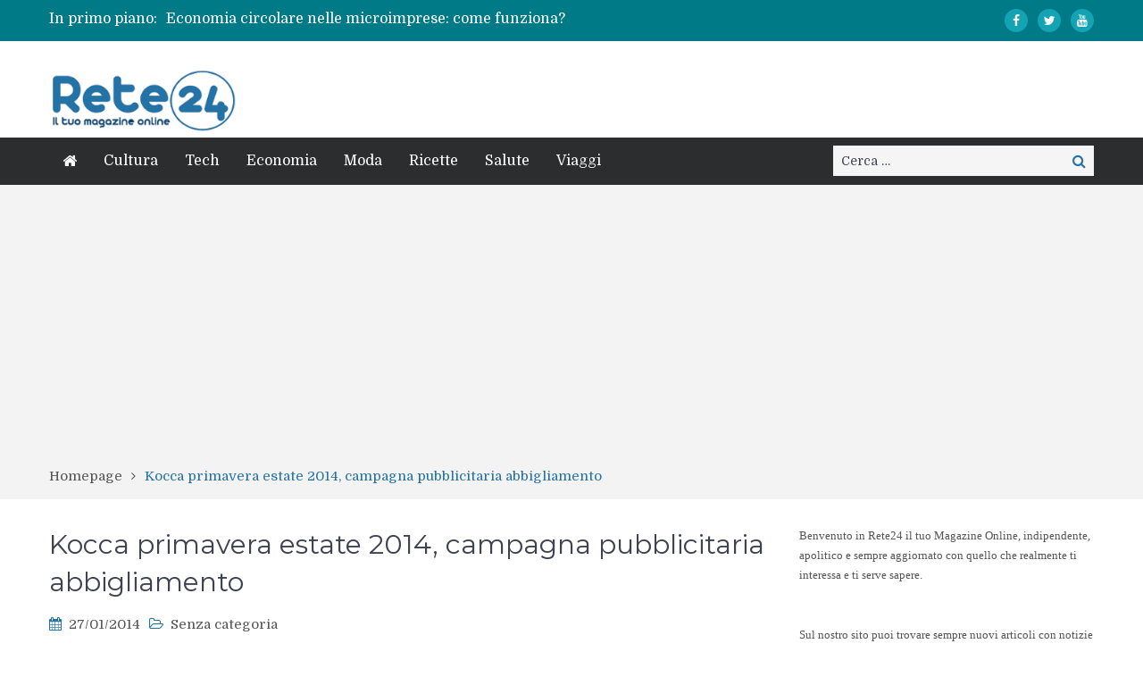

--- FILE ---
content_type: text/html; charset=UTF-8
request_url: https://www.rete24.com/6080/kocca-primavera-estate-2014-campagna-pubblicitaria-abbigliamento/
body_size: 15165
content:
<!DOCTYPE html> <html lang="it-IT"><head>
	    <meta charset="UTF-8">
    <meta name="viewport" content="width=device-width, initial-scale=1">
    <link rel="profile" href="http://gmpg.org/xfn/11">
    <link rel="pingback" href="https://www.rete24.com/xmlrpc.php">
    <meta name="format-detection" content="telephone=no">
    <meta http-equiv="X-UA-Compatible" content="IE=edge">
    <meta name='robots' content='index, follow, max-image-preview:large, max-snippet:-1, max-video-preview:-1' />

	<!-- This site is optimized with the Yoast SEO plugin v26.8 - https://yoast.com/product/yoast-seo-wordpress/ -->
	<title>Kocca primavera estate 2014, campagna pubblicitaria abbigliamento - Rete24</title>
	<link rel="canonical" href="https://www.rete24.com/6080/kocca-primavera-estate-2014-campagna-pubblicitaria-abbigliamento/" />
	<meta property="og:locale" content="it_IT" />
	<meta property="og:type" content="article" />
	<meta property="og:title" content="Kocca primavera estate 2014, campagna pubblicitaria abbigliamento - Rete24" />
	<meta property="og:description" content="Kocca ha annunciato la nuova collezione abbigliamento primavera estate 2014 con la campagna pubblicitaria che vede protagonisti Andrès Valencoso ed Eniko Mihalik come testimonial. Come hanno fatto altri brand del calibro di Patrizia Pepe, Intimissimi, Pinko etc, anche Kocca ha presentato la sua campagna che anticipa cosi tutto ciò che vedremo durante i mesi caldi [&hellip;]" />
	<meta property="og:url" content="https://www.rete24.com/6080/kocca-primavera-estate-2014-campagna-pubblicitaria-abbigliamento/" />
	<meta property="og:site_name" content="Rete24" />
	<meta property="article:publisher" content="https://www.facebook.com/Rete24/" />
	<meta property="article:author" content="https://www.facebook.com/infofiscale.it" />
	<meta property="article:published_time" content="2014-01-27T17:04:47+00:00" />
	<meta property="article:modified_time" content="2014-12-17T10:37:44+00:00" />
	<meta name="author" content="Jacqueline Facconti" />
	<meta name="twitter:card" content="summary_large_image" />
	<meta name="twitter:creator" content="@Rete24com" />
	<meta name="twitter:site" content="@Rete24com" />
	<meta name="twitter:label1" content="Scritto da" />
	<meta name="twitter:data1" content="Jacqueline Facconti" />
	<meta name="twitter:label2" content="Tempo di lettura stimato" />
	<meta name="twitter:data2" content="1 minuto" />
	<script type="application/ld+json" class="yoast-schema-graph">{"@context":"https://schema.org","@graph":[{"@type":"Article","@id":"https://www.rete24.com/6080/kocca-primavera-estate-2014-campagna-pubblicitaria-abbigliamento/#article","isPartOf":{"@id":"https://www.rete24.com/6080/kocca-primavera-estate-2014-campagna-pubblicitaria-abbigliamento/"},"author":{"name":"Jacqueline Facconti","@id":"https://www.rete24.com/#/schema/person/24e0346e36059e3ceaddcb162c2bbb84"},"headline":"Kocca primavera estate 2014, campagna pubblicitaria abbigliamento","datePublished":"2014-01-27T17:04:47+00:00","dateModified":"2014-12-17T10:37:44+00:00","mainEntityOfPage":{"@id":"https://www.rete24.com/6080/kocca-primavera-estate-2014-campagna-pubblicitaria-abbigliamento/"},"wordCount":205,"publisher":{"@id":"https://www.rete24.com/#organization"},"inLanguage":"it-IT"},{"@type":"WebPage","@id":"https://www.rete24.com/6080/kocca-primavera-estate-2014-campagna-pubblicitaria-abbigliamento/","url":"https://www.rete24.com/6080/kocca-primavera-estate-2014-campagna-pubblicitaria-abbigliamento/","name":"Kocca primavera estate 2014, campagna pubblicitaria abbigliamento - Rete24","isPartOf":{"@id":"https://www.rete24.com/#website"},"datePublished":"2014-01-27T17:04:47+00:00","dateModified":"2014-12-17T10:37:44+00:00","breadcrumb":{"@id":"https://www.rete24.com/6080/kocca-primavera-estate-2014-campagna-pubblicitaria-abbigliamento/#breadcrumb"},"inLanguage":"it-IT","potentialAction":[{"@type":"ReadAction","target":["https://www.rete24.com/6080/kocca-primavera-estate-2014-campagna-pubblicitaria-abbigliamento/"]}]},{"@type":"BreadcrumbList","@id":"https://www.rete24.com/6080/kocca-primavera-estate-2014-campagna-pubblicitaria-abbigliamento/#breadcrumb","itemListElement":[{"@type":"ListItem","position":1,"name":"Home","item":"https://www.rete24.com/"},{"@type":"ListItem","position":2,"name":"Kocca primavera estate 2014, campagna pubblicitaria abbigliamento"}]},{"@type":"WebSite","@id":"https://www.rete24.com/#website","url":"https://www.rete24.com/","name":"Rete24","description":"Il tuo Magazine Online","publisher":{"@id":"https://www.rete24.com/#organization"},"potentialAction":[{"@type":"SearchAction","target":{"@type":"EntryPoint","urlTemplate":"https://www.rete24.com/?s={search_term_string}"},"query-input":{"@type":"PropertyValueSpecification","valueRequired":true,"valueName":"search_term_string"}}],"inLanguage":"it-IT"},{"@type":"Organization","@id":"https://www.rete24.com/#organization","name":"Rete24","url":"https://www.rete24.com/","logo":{"@type":"ImageObject","inLanguage":"it-IT","@id":"https://www.rete24.com/#/schema/logo/image/","url":"https://www.rete24.com/wp-content/uploads/2019/07/logo-rete24-1.jpg","contentUrl":"https://www.rete24.com/wp-content/uploads/2019/07/logo-rete24-1.jpg","width":255,"height":85,"caption":"Rete24"},"image":{"@id":"https://www.rete24.com/#/schema/logo/image/"},"sameAs":["https://www.facebook.com/Rete24/","https://x.com/Rete24com"]},{"@type":"Person","@id":"https://www.rete24.com/#/schema/person/24e0346e36059e3ceaddcb162c2bbb84","name":"Jacqueline Facconti","image":{"@type":"ImageObject","inLanguage":"it-IT","@id":"https://www.rete24.com/#/schema/person/image/","url":"https://secure.gravatar.com/avatar/de003ea2ad5dddf7aef438b4681eee1f137f7b5471ad9e9693e1219d82e6af78?s=96&d=mm&r=g","contentUrl":"https://secure.gravatar.com/avatar/de003ea2ad5dddf7aef438b4681eee1f137f7b5471ad9e9693e1219d82e6af78?s=96&d=mm&r=g","caption":"Jacqueline Facconti"},"description":"Redattrice con pluriennale esperienza maturata con varie testate giornalistiche e portali specializzati in economia e altre tematiche.","sameAs":["https://www.facebook.com/infofiscale.it"],"url":"https://www.rete24.com/author/jacqueline-facconti/"}]}</script>
	<!-- / Yoast SEO plugin. -->


<link rel='dns-prefetch' href='//fonts.googleapis.com' />
<link rel="alternate" type="application/rss+xml" title="Rete24 &raquo; Feed" href="https://www.rete24.com/feed/" />
<link rel="alternate" type="application/rss+xml" title="Rete24 &raquo; Feed dei commenti" href="https://www.rete24.com/comments/feed/" />
<link rel="alternate" title="oEmbed (JSON)" type="application/json+oembed" href="https://www.rete24.com/wp-json/oembed/1.0/embed?url=https%3A%2F%2Fwww.rete24.com%2F6080%2Fkocca-primavera-estate-2014-campagna-pubblicitaria-abbigliamento%2F" />
<link rel="alternate" title="oEmbed (XML)" type="text/xml+oembed" href="https://www.rete24.com/wp-json/oembed/1.0/embed?url=https%3A%2F%2Fwww.rete24.com%2F6080%2Fkocca-primavera-estate-2014-campagna-pubblicitaria-abbigliamento%2F&#038;format=xml" />
<style id='wp-img-auto-sizes-contain-inline-css' type='text/css'>
img:is([sizes=auto i],[sizes^="auto," i]){contain-intrinsic-size:3000px 1500px}
/*# sourceURL=wp-img-auto-sizes-contain-inline-css */
</style>
<link rel='stylesheet' id='dashicons-css' href='https://www.rete24.com/wp-includes/css/dashicons.min.css?ver=6.9' type='text/css' media='all' />
<link rel='stylesheet' id='post-views-counter-frontend-css' href='https://www.rete24.com/wp-content/plugins/post-views-counter/css/frontend.css?ver=1.7.3' type='text/css' media='all' />
<style id='wp-emoji-styles-inline-css' type='text/css'>

	img.wp-smiley, img.emoji {
		display: inline !important;
		border: none !important;
		box-shadow: none !important;
		height: 1em !important;
		width: 1em !important;
		margin: 0 0.07em !important;
		vertical-align: -0.1em !important;
		background: none !important;
		padding: 0 !important;
	}
/*# sourceURL=wp-emoji-styles-inline-css */
</style>
<style id='wp-block-library-inline-css' type='text/css'>
:root{--wp-block-synced-color:#7a00df;--wp-block-synced-color--rgb:122,0,223;--wp-bound-block-color:var(--wp-block-synced-color);--wp-editor-canvas-background:#ddd;--wp-admin-theme-color:#007cba;--wp-admin-theme-color--rgb:0,124,186;--wp-admin-theme-color-darker-10:#006ba1;--wp-admin-theme-color-darker-10--rgb:0,107,160.5;--wp-admin-theme-color-darker-20:#005a87;--wp-admin-theme-color-darker-20--rgb:0,90,135;--wp-admin-border-width-focus:2px}@media (min-resolution:192dpi){:root{--wp-admin-border-width-focus:1.5px}}.wp-element-button{cursor:pointer}:root .has-very-light-gray-background-color{background-color:#eee}:root .has-very-dark-gray-background-color{background-color:#313131}:root .has-very-light-gray-color{color:#eee}:root .has-very-dark-gray-color{color:#313131}:root .has-vivid-green-cyan-to-vivid-cyan-blue-gradient-background{background:linear-gradient(135deg,#00d084,#0693e3)}:root .has-purple-crush-gradient-background{background:linear-gradient(135deg,#34e2e4,#4721fb 50%,#ab1dfe)}:root .has-hazy-dawn-gradient-background{background:linear-gradient(135deg,#faaca8,#dad0ec)}:root .has-subdued-olive-gradient-background{background:linear-gradient(135deg,#fafae1,#67a671)}:root .has-atomic-cream-gradient-background{background:linear-gradient(135deg,#fdd79a,#004a59)}:root .has-nightshade-gradient-background{background:linear-gradient(135deg,#330968,#31cdcf)}:root .has-midnight-gradient-background{background:linear-gradient(135deg,#020381,#2874fc)}:root{--wp--preset--font-size--normal:16px;--wp--preset--font-size--huge:42px}.has-regular-font-size{font-size:1em}.has-larger-font-size{font-size:2.625em}.has-normal-font-size{font-size:var(--wp--preset--font-size--normal)}.has-huge-font-size{font-size:var(--wp--preset--font-size--huge)}.has-text-align-center{text-align:center}.has-text-align-left{text-align:left}.has-text-align-right{text-align:right}.has-fit-text{white-space:nowrap!important}#end-resizable-editor-section{display:none}.aligncenter{clear:both}.items-justified-left{justify-content:flex-start}.items-justified-center{justify-content:center}.items-justified-right{justify-content:flex-end}.items-justified-space-between{justify-content:space-between}.screen-reader-text{border:0;clip-path:inset(50%);height:1px;margin:-1px;overflow:hidden;padding:0;position:absolute;width:1px;word-wrap:normal!important}.screen-reader-text:focus{background-color:#ddd;clip-path:none;color:#444;display:block;font-size:1em;height:auto;left:5px;line-height:normal;padding:15px 23px 14px;text-decoration:none;top:5px;width:auto;z-index:100000}html :where(.has-border-color){border-style:solid}html :where([style*=border-top-color]){border-top-style:solid}html :where([style*=border-right-color]){border-right-style:solid}html :where([style*=border-bottom-color]){border-bottom-style:solid}html :where([style*=border-left-color]){border-left-style:solid}html :where([style*=border-width]){border-style:solid}html :where([style*=border-top-width]){border-top-style:solid}html :where([style*=border-right-width]){border-right-style:solid}html :where([style*=border-bottom-width]){border-bottom-style:solid}html :where([style*=border-left-width]){border-left-style:solid}html :where(img[class*=wp-image-]){height:auto;max-width:100%}:where(figure){margin:0 0 1em}html :where(.is-position-sticky){--wp-admin--admin-bar--position-offset:var(--wp-admin--admin-bar--height,0px)}@media screen and (max-width:600px){html :where(.is-position-sticky){--wp-admin--admin-bar--position-offset:0px}}

/*# sourceURL=wp-block-library-inline-css */
</style><style id='wp-block-latest-comments-inline-css' type='text/css'>
ol.wp-block-latest-comments{box-sizing:border-box;margin-left:0}:where(.wp-block-latest-comments:not([style*=line-height] .wp-block-latest-comments__comment)){line-height:1.1}:where(.wp-block-latest-comments:not([style*=line-height] .wp-block-latest-comments__comment-excerpt p)){line-height:1.8}.has-dates :where(.wp-block-latest-comments:not([style*=line-height])),.has-excerpts :where(.wp-block-latest-comments:not([style*=line-height])){line-height:1.5}.wp-block-latest-comments .wp-block-latest-comments{padding-left:0}.wp-block-latest-comments__comment{list-style:none;margin-bottom:1em}.has-avatars .wp-block-latest-comments__comment{list-style:none;min-height:2.25em}.has-avatars .wp-block-latest-comments__comment .wp-block-latest-comments__comment-excerpt,.has-avatars .wp-block-latest-comments__comment .wp-block-latest-comments__comment-meta{margin-left:3.25em}.wp-block-latest-comments__comment-excerpt p{font-size:.875em;margin:.36em 0 1.4em}.wp-block-latest-comments__comment-date{display:block;font-size:.75em}.wp-block-latest-comments .avatar,.wp-block-latest-comments__comment-avatar{border-radius:1.5em;display:block;float:left;height:2.5em;margin-right:.75em;width:2.5em}.wp-block-latest-comments[class*=-font-size] a,.wp-block-latest-comments[style*=font-size] a{font-size:inherit}
/*# sourceURL=https://www.rete24.com/wp-includes/blocks/latest-comments/style.min.css */
</style>
<style id='wp-block-latest-posts-inline-css' type='text/css'>
.wp-block-latest-posts{box-sizing:border-box}.wp-block-latest-posts.alignleft{margin-right:2em}.wp-block-latest-posts.alignright{margin-left:2em}.wp-block-latest-posts.wp-block-latest-posts__list{list-style:none}.wp-block-latest-posts.wp-block-latest-posts__list li{clear:both;overflow-wrap:break-word}.wp-block-latest-posts.is-grid{display:flex;flex-wrap:wrap}.wp-block-latest-posts.is-grid li{margin:0 1.25em 1.25em 0;width:100%}@media (min-width:600px){.wp-block-latest-posts.columns-2 li{width:calc(50% - .625em)}.wp-block-latest-posts.columns-2 li:nth-child(2n){margin-right:0}.wp-block-latest-posts.columns-3 li{width:calc(33.33333% - .83333em)}.wp-block-latest-posts.columns-3 li:nth-child(3n){margin-right:0}.wp-block-latest-posts.columns-4 li{width:calc(25% - .9375em)}.wp-block-latest-posts.columns-4 li:nth-child(4n){margin-right:0}.wp-block-latest-posts.columns-5 li{width:calc(20% - 1em)}.wp-block-latest-posts.columns-5 li:nth-child(5n){margin-right:0}.wp-block-latest-posts.columns-6 li{width:calc(16.66667% - 1.04167em)}.wp-block-latest-posts.columns-6 li:nth-child(6n){margin-right:0}}:root :where(.wp-block-latest-posts.is-grid){padding:0}:root :where(.wp-block-latest-posts.wp-block-latest-posts__list){padding-left:0}.wp-block-latest-posts__post-author,.wp-block-latest-posts__post-date{display:block;font-size:.8125em}.wp-block-latest-posts__post-excerpt,.wp-block-latest-posts__post-full-content{margin-bottom:1em;margin-top:.5em}.wp-block-latest-posts__featured-image a{display:inline-block}.wp-block-latest-posts__featured-image img{height:auto;max-width:100%;width:auto}.wp-block-latest-posts__featured-image.alignleft{float:left;margin-right:1em}.wp-block-latest-posts__featured-image.alignright{float:right;margin-left:1em}.wp-block-latest-posts__featured-image.aligncenter{margin-bottom:1em;text-align:center}
/*# sourceURL=https://www.rete24.com/wp-includes/blocks/latest-posts/style.min.css */
</style>
<style id='wp-block-paragraph-inline-css' type='text/css'>
.is-small-text{font-size:.875em}.is-regular-text{font-size:1em}.is-large-text{font-size:2.25em}.is-larger-text{font-size:3em}.has-drop-cap:not(:focus):first-letter{float:left;font-size:8.4em;font-style:normal;font-weight:100;line-height:.68;margin:.05em .1em 0 0;text-transform:uppercase}body.rtl .has-drop-cap:not(:focus):first-letter{float:none;margin-left:.1em}p.has-drop-cap.has-background{overflow:hidden}:root :where(p.has-background){padding:1.25em 2.375em}:where(p.has-text-color:not(.has-link-color)) a{color:inherit}p.has-text-align-left[style*="writing-mode:vertical-lr"],p.has-text-align-right[style*="writing-mode:vertical-rl"]{rotate:180deg}
/*# sourceURL=https://www.rete24.com/wp-includes/blocks/paragraph/style.min.css */
</style>
<style id='global-styles-inline-css' type='text/css'>
:root{--wp--preset--aspect-ratio--square: 1;--wp--preset--aspect-ratio--4-3: 4/3;--wp--preset--aspect-ratio--3-4: 3/4;--wp--preset--aspect-ratio--3-2: 3/2;--wp--preset--aspect-ratio--2-3: 2/3;--wp--preset--aspect-ratio--16-9: 16/9;--wp--preset--aspect-ratio--9-16: 9/16;--wp--preset--color--black: #000000;--wp--preset--color--cyan-bluish-gray: #abb8c3;--wp--preset--color--white: #ffffff;--wp--preset--color--pale-pink: #f78da7;--wp--preset--color--vivid-red: #cf2e2e;--wp--preset--color--luminous-vivid-orange: #ff6900;--wp--preset--color--luminous-vivid-amber: #fcb900;--wp--preset--color--light-green-cyan: #7bdcb5;--wp--preset--color--vivid-green-cyan: #00d084;--wp--preset--color--pale-cyan-blue: #8ed1fc;--wp--preset--color--vivid-cyan-blue: #0693e3;--wp--preset--color--vivid-purple: #9b51e0;--wp--preset--gradient--vivid-cyan-blue-to-vivid-purple: linear-gradient(135deg,rgb(6,147,227) 0%,rgb(155,81,224) 100%);--wp--preset--gradient--light-green-cyan-to-vivid-green-cyan: linear-gradient(135deg,rgb(122,220,180) 0%,rgb(0,208,130) 100%);--wp--preset--gradient--luminous-vivid-amber-to-luminous-vivid-orange: linear-gradient(135deg,rgb(252,185,0) 0%,rgb(255,105,0) 100%);--wp--preset--gradient--luminous-vivid-orange-to-vivid-red: linear-gradient(135deg,rgb(255,105,0) 0%,rgb(207,46,46) 100%);--wp--preset--gradient--very-light-gray-to-cyan-bluish-gray: linear-gradient(135deg,rgb(238,238,238) 0%,rgb(169,184,195) 100%);--wp--preset--gradient--cool-to-warm-spectrum: linear-gradient(135deg,rgb(74,234,220) 0%,rgb(151,120,209) 20%,rgb(207,42,186) 40%,rgb(238,44,130) 60%,rgb(251,105,98) 80%,rgb(254,248,76) 100%);--wp--preset--gradient--blush-light-purple: linear-gradient(135deg,rgb(255,206,236) 0%,rgb(152,150,240) 100%);--wp--preset--gradient--blush-bordeaux: linear-gradient(135deg,rgb(254,205,165) 0%,rgb(254,45,45) 50%,rgb(107,0,62) 100%);--wp--preset--gradient--luminous-dusk: linear-gradient(135deg,rgb(255,203,112) 0%,rgb(199,81,192) 50%,rgb(65,88,208) 100%);--wp--preset--gradient--pale-ocean: linear-gradient(135deg,rgb(255,245,203) 0%,rgb(182,227,212) 50%,rgb(51,167,181) 100%);--wp--preset--gradient--electric-grass: linear-gradient(135deg,rgb(202,248,128) 0%,rgb(113,206,126) 100%);--wp--preset--gradient--midnight: linear-gradient(135deg,rgb(2,3,129) 0%,rgb(40,116,252) 100%);--wp--preset--font-size--small: 13px;--wp--preset--font-size--medium: 20px;--wp--preset--font-size--large: 36px;--wp--preset--font-size--x-large: 42px;--wp--preset--spacing--20: 0.44rem;--wp--preset--spacing--30: 0.67rem;--wp--preset--spacing--40: 1rem;--wp--preset--spacing--50: 1.5rem;--wp--preset--spacing--60: 2.25rem;--wp--preset--spacing--70: 3.38rem;--wp--preset--spacing--80: 5.06rem;--wp--preset--shadow--natural: 6px 6px 9px rgba(0, 0, 0, 0.2);--wp--preset--shadow--deep: 12px 12px 50px rgba(0, 0, 0, 0.4);--wp--preset--shadow--sharp: 6px 6px 0px rgba(0, 0, 0, 0.2);--wp--preset--shadow--outlined: 6px 6px 0px -3px rgb(255, 255, 255), 6px 6px rgb(0, 0, 0);--wp--preset--shadow--crisp: 6px 6px 0px rgb(0, 0, 0);}:where(.is-layout-flex){gap: 0.5em;}:where(.is-layout-grid){gap: 0.5em;}body .is-layout-flex{display: flex;}.is-layout-flex{flex-wrap: wrap;align-items: center;}.is-layout-flex > :is(*, div){margin: 0;}body .is-layout-grid{display: grid;}.is-layout-grid > :is(*, div){margin: 0;}:where(.wp-block-columns.is-layout-flex){gap: 2em;}:where(.wp-block-columns.is-layout-grid){gap: 2em;}:where(.wp-block-post-template.is-layout-flex){gap: 1.25em;}:where(.wp-block-post-template.is-layout-grid){gap: 1.25em;}.has-black-color{color: var(--wp--preset--color--black) !important;}.has-cyan-bluish-gray-color{color: var(--wp--preset--color--cyan-bluish-gray) !important;}.has-white-color{color: var(--wp--preset--color--white) !important;}.has-pale-pink-color{color: var(--wp--preset--color--pale-pink) !important;}.has-vivid-red-color{color: var(--wp--preset--color--vivid-red) !important;}.has-luminous-vivid-orange-color{color: var(--wp--preset--color--luminous-vivid-orange) !important;}.has-luminous-vivid-amber-color{color: var(--wp--preset--color--luminous-vivid-amber) !important;}.has-light-green-cyan-color{color: var(--wp--preset--color--light-green-cyan) !important;}.has-vivid-green-cyan-color{color: var(--wp--preset--color--vivid-green-cyan) !important;}.has-pale-cyan-blue-color{color: var(--wp--preset--color--pale-cyan-blue) !important;}.has-vivid-cyan-blue-color{color: var(--wp--preset--color--vivid-cyan-blue) !important;}.has-vivid-purple-color{color: var(--wp--preset--color--vivid-purple) !important;}.has-black-background-color{background-color: var(--wp--preset--color--black) !important;}.has-cyan-bluish-gray-background-color{background-color: var(--wp--preset--color--cyan-bluish-gray) !important;}.has-white-background-color{background-color: var(--wp--preset--color--white) !important;}.has-pale-pink-background-color{background-color: var(--wp--preset--color--pale-pink) !important;}.has-vivid-red-background-color{background-color: var(--wp--preset--color--vivid-red) !important;}.has-luminous-vivid-orange-background-color{background-color: var(--wp--preset--color--luminous-vivid-orange) !important;}.has-luminous-vivid-amber-background-color{background-color: var(--wp--preset--color--luminous-vivid-amber) !important;}.has-light-green-cyan-background-color{background-color: var(--wp--preset--color--light-green-cyan) !important;}.has-vivid-green-cyan-background-color{background-color: var(--wp--preset--color--vivid-green-cyan) !important;}.has-pale-cyan-blue-background-color{background-color: var(--wp--preset--color--pale-cyan-blue) !important;}.has-vivid-cyan-blue-background-color{background-color: var(--wp--preset--color--vivid-cyan-blue) !important;}.has-vivid-purple-background-color{background-color: var(--wp--preset--color--vivid-purple) !important;}.has-black-border-color{border-color: var(--wp--preset--color--black) !important;}.has-cyan-bluish-gray-border-color{border-color: var(--wp--preset--color--cyan-bluish-gray) !important;}.has-white-border-color{border-color: var(--wp--preset--color--white) !important;}.has-pale-pink-border-color{border-color: var(--wp--preset--color--pale-pink) !important;}.has-vivid-red-border-color{border-color: var(--wp--preset--color--vivid-red) !important;}.has-luminous-vivid-orange-border-color{border-color: var(--wp--preset--color--luminous-vivid-orange) !important;}.has-luminous-vivid-amber-border-color{border-color: var(--wp--preset--color--luminous-vivid-amber) !important;}.has-light-green-cyan-border-color{border-color: var(--wp--preset--color--light-green-cyan) !important;}.has-vivid-green-cyan-border-color{border-color: var(--wp--preset--color--vivid-green-cyan) !important;}.has-pale-cyan-blue-border-color{border-color: var(--wp--preset--color--pale-cyan-blue) !important;}.has-vivid-cyan-blue-border-color{border-color: var(--wp--preset--color--vivid-cyan-blue) !important;}.has-vivid-purple-border-color{border-color: var(--wp--preset--color--vivid-purple) !important;}.has-vivid-cyan-blue-to-vivid-purple-gradient-background{background: var(--wp--preset--gradient--vivid-cyan-blue-to-vivid-purple) !important;}.has-light-green-cyan-to-vivid-green-cyan-gradient-background{background: var(--wp--preset--gradient--light-green-cyan-to-vivid-green-cyan) !important;}.has-luminous-vivid-amber-to-luminous-vivid-orange-gradient-background{background: var(--wp--preset--gradient--luminous-vivid-amber-to-luminous-vivid-orange) !important;}.has-luminous-vivid-orange-to-vivid-red-gradient-background{background: var(--wp--preset--gradient--luminous-vivid-orange-to-vivid-red) !important;}.has-very-light-gray-to-cyan-bluish-gray-gradient-background{background: var(--wp--preset--gradient--very-light-gray-to-cyan-bluish-gray) !important;}.has-cool-to-warm-spectrum-gradient-background{background: var(--wp--preset--gradient--cool-to-warm-spectrum) !important;}.has-blush-light-purple-gradient-background{background: var(--wp--preset--gradient--blush-light-purple) !important;}.has-blush-bordeaux-gradient-background{background: var(--wp--preset--gradient--blush-bordeaux) !important;}.has-luminous-dusk-gradient-background{background: var(--wp--preset--gradient--luminous-dusk) !important;}.has-pale-ocean-gradient-background{background: var(--wp--preset--gradient--pale-ocean) !important;}.has-electric-grass-gradient-background{background: var(--wp--preset--gradient--electric-grass) !important;}.has-midnight-gradient-background{background: var(--wp--preset--gradient--midnight) !important;}.has-small-font-size{font-size: var(--wp--preset--font-size--small) !important;}.has-medium-font-size{font-size: var(--wp--preset--font-size--medium) !important;}.has-large-font-size{font-size: var(--wp--preset--font-size--large) !important;}.has-x-large-font-size{font-size: var(--wp--preset--font-size--x-large) !important;}
/*# sourceURL=global-styles-inline-css */
</style>

<style id='classic-theme-styles-inline-css' type='text/css'>
/*! This file is auto-generated */
.wp-block-button__link{color:#fff;background-color:#32373c;border-radius:9999px;box-shadow:none;text-decoration:none;padding:calc(.667em + 2px) calc(1.333em + 2px);font-size:1.125em}.wp-block-file__button{background:#32373c;color:#fff;text-decoration:none}
/*# sourceURL=/wp-includes/css/classic-themes.min.css */
</style>
<link rel='stylesheet' id='pt-magazine-fonts-css' href='//fonts.googleapis.com/css?family=Domine%3A400%2C700%7CMontserrat%3A300%2C400%2C500%2C600%2C700&#038;subset=latin%2Clatin-ext' type='text/css' media='all' />
<link rel='stylesheet' id='jquery-meanmenu-css' href='https://www.rete24.com/wp-content/themes/pt-magazine/assets/third-party/meanmenu/meanmenu.css?ver=6.9' type='text/css' media='all' />
<link rel='stylesheet' id='font-awesome-css' href='https://www.rete24.com/wp-content/themes/pt-magazine/assets/third-party/font-awesome/css/font-awesome.min.css?ver=4.7.0' type='text/css' media='all' />
<link rel='stylesheet' id='jquery-slick-css' href='https://www.rete24.com/wp-content/themes/pt-magazine/assets/third-party/slick/slick.css?ver=1.6.0' type='text/css' media='all' />
<link rel='stylesheet' id='pt-magazine-style-css' href='https://www.rete24.com/wp-content/themes/pt-magazine/style.css?ver=6.9' type='text/css' media='all' />
<script type="text/javascript" src="https://www.rete24.com/wp-includes/js/jquery/jquery.min.js?ver=3.7.1" id="jquery-core-js"></script>
<script type="text/javascript" src="https://www.rete24.com/wp-includes/js/jquery/jquery-migrate.min.js?ver=3.4.1" id="jquery-migrate-js"></script>
<link rel="https://api.w.org/" href="https://www.rete24.com/wp-json/" /><link rel="alternate" title="JSON" type="application/json" href="https://www.rete24.com/wp-json/wp/v2/posts/6080" /><link rel="EditURI" type="application/rsd+xml" title="RSD" href="https://www.rete24.com/xmlrpc.php?rsd" />
<meta name="generator" content="WordPress 6.9" />
<link rel='shortlink' href='https://www.rete24.com/?p=6080' />
               
            
        <style type="text/css">

            .comment-navigation .nav-previous,
            .posts-navigation .nav-previous,
            .comment-navigation .nav-next,
            .posts-navigation .nav-next,
            #infinite-handle span,
            .comment-navigation .nav-previous:hover,
            .posts-navigation .nav-previous:hover,
            .comment-navigation .nav-next:hover,
             #infinite-handle span:hover,
             #home-page-widget-area .widget-title span::before,
             #home-page-widget-area .widget-title span::after,
             .home-icon.active-true a,
             .home-icon a:hover,
             .slick-prev,
             .slick-next,
             .slick-prev:hover,
             .slick-next:hover,
             .section-title-center h2:before,
             .sidebar .widget_search button,
             .search-no-results .no-results.not-found form.search-form input[type="submit"],
             .search-no-results .no-results.not-found form.search-form button[type="submit"],
             .search-no-results .no-results.not-found  form.search-form input[type="submit"]:hover,
             .search-no-results .no-results.not-found form.search-form button[type="submit"]:hover,
             .error-404.not-found  form.search-form input[type="submit"],
             .error-404.not-found  form.search-form button[type="submit"],
             .error-404.not-found  form.search-form input[type="submit"]:hover,
             .error-404.not-found  form.search-form button[type="submit"]:hover,
             #footer-widgets .widget_search button,
             .scrollup,
             .mean-container .mean-nav ul li a,
             .mean-container .mean-nav ul li a:hover{
                background: #2572a6;
            }

            a,
            a:visited,
            a.button:visited:hover,
            a:hover,
            a:focus,
            a:active,
            .home.page .header-collapse ul li a:hover,
            .post-navigation .nav-links .nav-previous:hover a,
            .post-navigation .nav-links .nav-next:hover a,
            .post-navigation .nav-links .nav-previous:hover:before,
            .post-navigation .nav-links .nav-next:hover:after,
            .entry-meta > span::before,
            .entry-footer > span::before,
            .entry-content > span::before,
            .single-post-meta > span::before,
            .main-navigation li.current-menu-item a,
            .main-navigation ul li a:hover,
            .search-box form button[type="submit"] i,
            .main-news-section article .post-content h2:hover,
            .main-news-section article .post-content h2 a:hover,
            .main-news-section article .post-content h3:hover,
            .main-news-section article .post-content h3 a:hover,
            .news-text-wrap h2:hover,
            .news-text-wrap h2 a:hover,
            .news-text-wrap h3:hover,
            .news-text-wrap h3 a:hover,
            .video-item .video-content h2,
            .breadcrumbs ul li:last-child span,
            .news-item .news-text-wrap .byline:before,
            #primary .page .entry-title a:hover,
            #primary .post .entry-title a:hover,
            .author-info-wrap .author-content-wrap a.authors-more-posts,
            .tab-news-holder .tabbed-news-side li.active a,
            .sidebar ul li:before,
            .sidebar .widget_categories ul li a:hover, 
            .sidebar .widget_meta ul li a:hover, 
            .sidebar ul li a:hover,
            .sidebar a:hover,
            .sidebar .widget_archive li:hover,
            .sidebar .widget_categories li:hover,
            .sidebar .widget_archive li a:hover,
            .sidebar .widget_categories li a:hover,
            .sidebar .widget_archive li:hover a,
            .sidebar .widget_categories li:hover a,
            #footer-widgets .widget_popular_posts .news-item .news-text-wrap h2:hover,
            #footer-widgets .widget_popular_posts .news-item .news-text-wrap h2 a:hover,
            #footer-widgets .widget_extended_recent_posts .news-item .news-text-wrap h2 a:hover,
            #footer-widgets .widget_popular_posts .news-item .news-text-wrap h3:hover,
            #footer-widgets .widget_popular_posts .news-item .news-text-wrap h3 a:hover,
            #footer-widgets .widget_extended_recent_posts .news-item .news-text-wrap h3 a:hover,
            #footer-widgets a:hover,
            #footer-widgets ul li a:hover,
            #footer-widgets ul li:hover a,
            #footer-widgets .widget_categories li:hover,
            #footer-widgets .widget_archive li:hover,
            #footer-widgets .widget_archive li a:hover,
            #footer-widgets .widget_categories li a:hover,
            #footer-widgets .widget_archive li:hover a,
            #footer-widgets .widget_categories li:hover a,
            #footer-widgets ul li:hover:before,
            .tagcloud a:hover,
            #sidebar-primary .tagcloud a:hover {
                color: #2572a6;
            }

            button:hover,
            a.button:hover,
            input[type="button"]:hover,
            input[type="reset"]:hover,
            input[type="submit"]:hover,
            a.comment-reply-link:hover,
            .pagination .nav-links .page-numbers.current,
            .pagination .nav-links .page-numbers:hover {
                border-color: #2572a6;
                color: #2572a6;
            }

            .nav-links .page-numbers.current,
            .nav-links a.page-numbers:hover{
                background: #2572a6;
                border-color: #2572a6;
            }

            button,
            .comment-reply-link,
             a.button, input[type="button"],
             input[type="reset"],
             input[type="submit"],
             .comment-reply-link,
             .pagination .nav-links .page-numbers {
                background: #2572a6;
                border: 1px solid #2572a6;
            }

            .section-title,
            .tab-news-holder{
                border-left:3px solid #2572a6;
            }

        </style>

        <style type="text/css">.saboxplugin-wrap{-webkit-box-sizing:border-box;-moz-box-sizing:border-box;-ms-box-sizing:border-box;box-sizing:border-box;border:1px solid #eee;width:100%;clear:both;display:block;overflow:hidden;word-wrap:break-word;position:relative}.saboxplugin-wrap .saboxplugin-gravatar{float:left;padding:0 20px 20px 20px}.saboxplugin-wrap .saboxplugin-gravatar img{max-width:100px;height:auto;border-radius:0;}.saboxplugin-wrap .saboxplugin-authorname{font-size:18px;line-height:1;margin:20px 0 0 20px;display:block}.saboxplugin-wrap .saboxplugin-authorname a{text-decoration:none}.saboxplugin-wrap .saboxplugin-authorname a:focus{outline:0}.saboxplugin-wrap .saboxplugin-desc{display:block;margin:5px 20px}.saboxplugin-wrap .saboxplugin-desc a{text-decoration:underline}.saboxplugin-wrap .saboxplugin-desc p{margin:5px 0 12px}.saboxplugin-wrap .saboxplugin-web{margin:0 20px 15px;text-align:left}.saboxplugin-wrap .sab-web-position{text-align:right}.saboxplugin-wrap .saboxplugin-web a{color:#ccc;text-decoration:none}.saboxplugin-wrap .saboxplugin-socials{position:relative;display:block;background:#fcfcfc;padding:5px;border-top:1px solid #eee}.saboxplugin-wrap .saboxplugin-socials a svg{width:20px;height:20px}.saboxplugin-wrap .saboxplugin-socials a svg .st2{fill:#fff; transform-origin:center center;}.saboxplugin-wrap .saboxplugin-socials a svg .st1{fill:rgba(0,0,0,.3)}.saboxplugin-wrap .saboxplugin-socials a:hover{opacity:.8;-webkit-transition:opacity .4s;-moz-transition:opacity .4s;-o-transition:opacity .4s;transition:opacity .4s;box-shadow:none!important;-webkit-box-shadow:none!important}.saboxplugin-wrap .saboxplugin-socials .saboxplugin-icon-color{box-shadow:none;padding:0;border:0;-webkit-transition:opacity .4s;-moz-transition:opacity .4s;-o-transition:opacity .4s;transition:opacity .4s;display:inline-block;color:#fff;font-size:0;text-decoration:inherit;margin:5px;-webkit-border-radius:0;-moz-border-radius:0;-ms-border-radius:0;-o-border-radius:0;border-radius:0;overflow:hidden}.saboxplugin-wrap .saboxplugin-socials .saboxplugin-icon-grey{text-decoration:inherit;box-shadow:none;position:relative;display:-moz-inline-stack;display:inline-block;vertical-align:middle;zoom:1;margin:10px 5px;color:#444;fill:#444}.clearfix:after,.clearfix:before{content:' ';display:table;line-height:0;clear:both}.ie7 .clearfix{zoom:1}.saboxplugin-socials.sabox-colored .saboxplugin-icon-color .sab-twitch{border-color:#38245c}.saboxplugin-socials.sabox-colored .saboxplugin-icon-color .sab-behance{border-color:#003eb0}.saboxplugin-socials.sabox-colored .saboxplugin-icon-color .sab-deviantart{border-color:#036824}.saboxplugin-socials.sabox-colored .saboxplugin-icon-color .sab-digg{border-color:#00327c}.saboxplugin-socials.sabox-colored .saboxplugin-icon-color .sab-dribbble{border-color:#ba1655}.saboxplugin-socials.sabox-colored .saboxplugin-icon-color .sab-facebook{border-color:#1e2e4f}.saboxplugin-socials.sabox-colored .saboxplugin-icon-color .sab-flickr{border-color:#003576}.saboxplugin-socials.sabox-colored .saboxplugin-icon-color .sab-github{border-color:#264874}.saboxplugin-socials.sabox-colored .saboxplugin-icon-color .sab-google{border-color:#0b51c5}.saboxplugin-socials.sabox-colored .saboxplugin-icon-color .sab-html5{border-color:#902e13}.saboxplugin-socials.sabox-colored .saboxplugin-icon-color .sab-instagram{border-color:#1630aa}.saboxplugin-socials.sabox-colored .saboxplugin-icon-color .sab-linkedin{border-color:#00344f}.saboxplugin-socials.sabox-colored .saboxplugin-icon-color .sab-pinterest{border-color:#5b040e}.saboxplugin-socials.sabox-colored .saboxplugin-icon-color .sab-reddit{border-color:#992900}.saboxplugin-socials.sabox-colored .saboxplugin-icon-color .sab-rss{border-color:#a43b0a}.saboxplugin-socials.sabox-colored .saboxplugin-icon-color .sab-sharethis{border-color:#5d8420}.saboxplugin-socials.sabox-colored .saboxplugin-icon-color .sab-soundcloud{border-color:#995200}.saboxplugin-socials.sabox-colored .saboxplugin-icon-color .sab-spotify{border-color:#0f612c}.saboxplugin-socials.sabox-colored .saboxplugin-icon-color .sab-stackoverflow{border-color:#a95009}.saboxplugin-socials.sabox-colored .saboxplugin-icon-color .sab-steam{border-color:#006388}.saboxplugin-socials.sabox-colored .saboxplugin-icon-color .sab-user_email{border-color:#b84e05}.saboxplugin-socials.sabox-colored .saboxplugin-icon-color .sab-tumblr{border-color:#10151b}.saboxplugin-socials.sabox-colored .saboxplugin-icon-color .sab-twitter{border-color:#0967a0}.saboxplugin-socials.sabox-colored .saboxplugin-icon-color .sab-vimeo{border-color:#0d7091}.saboxplugin-socials.sabox-colored .saboxplugin-icon-color .sab-windows{border-color:#003f71}.saboxplugin-socials.sabox-colored .saboxplugin-icon-color .sab-whatsapp{border-color:#003f71}.saboxplugin-socials.sabox-colored .saboxplugin-icon-color .sab-wordpress{border-color:#0f3647}.saboxplugin-socials.sabox-colored .saboxplugin-icon-color .sab-yahoo{border-color:#14002d}.saboxplugin-socials.sabox-colored .saboxplugin-icon-color .sab-youtube{border-color:#900}.saboxplugin-socials.sabox-colored .saboxplugin-icon-color .sab-xing{border-color:#000202}.saboxplugin-socials.sabox-colored .saboxplugin-icon-color .sab-mixcloud{border-color:#2475a0}.saboxplugin-socials.sabox-colored .saboxplugin-icon-color .sab-vk{border-color:#243549}.saboxplugin-socials.sabox-colored .saboxplugin-icon-color .sab-medium{border-color:#00452c}.saboxplugin-socials.sabox-colored .saboxplugin-icon-color .sab-quora{border-color:#420e00}.saboxplugin-socials.sabox-colored .saboxplugin-icon-color .sab-meetup{border-color:#9b181c}.saboxplugin-socials.sabox-colored .saboxplugin-icon-color .sab-goodreads{border-color:#000}.saboxplugin-socials.sabox-colored .saboxplugin-icon-color .sab-snapchat{border-color:#999700}.saboxplugin-socials.sabox-colored .saboxplugin-icon-color .sab-500px{border-color:#00557f}.saboxplugin-socials.sabox-colored .saboxplugin-icon-color .sab-mastodont{border-color:#185886}.sabox-plus-item{margin-bottom:20px}@media screen and (max-width:480px){.saboxplugin-wrap{text-align:center}.saboxplugin-wrap .saboxplugin-gravatar{float:none;padding:20px 0;text-align:center;margin:0 auto;display:block}.saboxplugin-wrap .saboxplugin-gravatar img{float:none;display:inline-block;display:-moz-inline-stack;vertical-align:middle;zoom:1}.saboxplugin-wrap .saboxplugin-desc{margin:0 10px 20px;text-align:center}.saboxplugin-wrap .saboxplugin-authorname{text-align:center;margin:10px 0 20px}}body .saboxplugin-authorname a,body .saboxplugin-authorname a:hover{box-shadow:none;-webkit-box-shadow:none}a.sab-profile-edit{font-size:16px!important;line-height:1!important}.sab-edit-settings a,a.sab-profile-edit{color:#0073aa!important;box-shadow:none!important;-webkit-box-shadow:none!important}.sab-edit-settings{margin-right:15px;position:absolute;right:0;z-index:2;bottom:10px;line-height:20px}.sab-edit-settings i{margin-left:5px}.saboxplugin-socials{line-height:1!important}.rtl .saboxplugin-wrap .saboxplugin-gravatar{float:right}.rtl .saboxplugin-wrap .saboxplugin-authorname{display:flex;align-items:center}.rtl .saboxplugin-wrap .saboxplugin-authorname .sab-profile-edit{margin-right:10px}.rtl .sab-edit-settings{right:auto;left:0}img.sab-custom-avatar{max-width:75px;}.saboxplugin-wrap {margin-top:0px; margin-bottom:0px; padding: 0px 0px }.saboxplugin-wrap .saboxplugin-authorname {font-size:18px; line-height:25px;}.saboxplugin-wrap .saboxplugin-desc p, .saboxplugin-wrap .saboxplugin-desc {font-size:14px !important; line-height:21px !important;}.saboxplugin-wrap .saboxplugin-web {font-size:14px;}.saboxplugin-wrap .saboxplugin-socials a svg {width:18px;height:18px;}</style><script async src="https://pagead2.googlesyndication.com/pagead/js/adsbygoogle.js?client=ca-pub-9099301395356294"
     crossorigin="anonymous"></script>
<!-- Google tag (gtag.js) -->
<script async src="https://www.googletagmanager.com/gtag/js?id=G-NREZBEB391"></script>
<script>
  window.dataLayer = window.dataLayer || [];
  function gtag(){dataLayer.push(arguments);}
  gtag('js', new Date());

  gtag('config', 'G-NREZBEB391');
</script>
</head>

<body class="wp-singular post-template-default single single-post postid-6080 single-format-standard wp-custom-logo wp-theme-pt-magazine group-blog global-layout-right-sidebar blog-layout-grid">
	<div id="page" class="site">
		<header id="masthead" class="site-header" role="banner">        <div class="top-header">
            <div class="container">
                <div class="top-header-content">
                    
                    <div class="top-info-left left">

                        
        <div class="recent-stories-holder">
            
                <span>In primo piano:</span>
                
                                  
                <ul id="recent-news">
                                            
                        <li>
                            <a href="https://www.rete24.com/32756/economia-circolare-nelle-microimprese-come-funziona/">Economia circolare nelle microimprese: come funziona?</a>
                        </li>

                                                
                        <li>
                            <a href="https://www.rete24.com/32759/digital-divide-generazionale-la-tecnologia-puo-creare-nuove-classi-sociali/">Digital Divide generazionale: la tecnologia può creare nuove classi sociali</a>
                        </li>

                                                
                        <li>
                            <a href="https://www.rete24.com/32749/valore-francobolli-le-migliori-fonti-online/">Valore francobolli: le migliori fonti online</a>
                        </li>

                                                
                        <li>
                            <a href="https://www.rete24.com/32746/segnalazione-sito-truffaldino-a-chi-farla/">Segnalazione sito truffaldino: a chi farla?</a>
                        </li>

                                                
                        <li>
                            <a href="https://www.rete24.com/32742/impaginatore-libri/">Impaginatore libri: i migliori servizi gratis del web</a>
                        </li>

                                              
                </ul>
                          </div>
        
                    </div>

                    <div class="top-info-right right">

                        
                            <div class="social-widgets">

                                <div class="widget pt_magazine_widget_social">
			<div class="social-widgets">

				<div class="menu-social-container"><ul id="menu-social" class="menu"><li id="menu-item-31469" class="menu-item menu-item-type-custom menu-item-object-custom menu-item-31469"><a href="https://www.facebook.com/Rete24/"><span class="screen-reader-text">Facebook</span></a></li>
<li id="menu-item-31470" class="menu-item menu-item-type-custom menu-item-object-custom menu-item-31470"><a href="https://twitter.com/Rete24com"><span class="screen-reader-text">Twitter</span></a></li>
<li id="menu-item-31621" class="menu-item menu-item-type-custom menu-item-object-custom menu-item-31621"><a href="https://www.youtube.com/@Retecom"><span class="screen-reader-text">YouTube</span></a></li>
</ul></div>
			</div>

			</div>                                
                            </div><!-- .social-widgets -->

                            
                    </div>

                </div><!-- .top-header-content -->   
            </div>
        </div><!-- .top-header -->
                <div class="bottom-header">
            <div class="container">
                <div class="site-branding">
                    <a href="https://www.rete24.com/" class="custom-logo-link" rel="home"><img width="220" height="70" src="https://www.rete24.com/wp-content/uploads/2019/07/cropped-logo-rete24-1-1.jpg" class="custom-logo" alt="Rete24" decoding="async" /></a>                </div>
                                
            </div>
        </div>

                <div class="sticky-wrapper" id="sticky-wrapper">
        <div class="main-navigation-holder home-icon-enabled">
            <div class="container">
                                <div id="main-nav" class="semi-width-nav clear-fix">
                    <nav id="site-navigation" class="main-navigation" role="navigation">
                        
                            <div class="home-icon">

                                <a href="https://www.rete24.com/"><i class="fa fa-home"></i></a>
                                
                            </div>

                                                    <div class="wrap-menu-content">
                            <div class="menu-menu-container"><ul id="primary-menu" class="menu"><li id="menu-item-31466" class="menu-item menu-item-type-taxonomy menu-item-object-category menu-item-31466"><a href="https://www.rete24.com/cultura/">Cultura</a></li>
<li id="menu-item-31463" class="menu-item menu-item-type-taxonomy menu-item-object-category menu-item-31463"><a href="https://www.rete24.com/tech/">Tech</a></li>
<li id="menu-item-31545" class="menu-item menu-item-type-taxonomy menu-item-object-category menu-item-31545"><a href="https://www.rete24.com/economia/">Economia</a></li>
<li id="menu-item-31464" class="menu-item menu-item-type-taxonomy menu-item-object-category menu-item-31464"><a href="https://www.rete24.com/moda/">Moda</a></li>
<li id="menu-item-32013" class="menu-item menu-item-type-taxonomy menu-item-object-category menu-item-32013"><a href="https://www.rete24.com/ricette/">Ricette</a></li>
<li id="menu-item-31465" class="menu-item menu-item-type-taxonomy menu-item-object-category menu-item-31465"><a href="https://www.rete24.com/salute/">Salute</a></li>
<li id="menu-item-31467" class="menu-item menu-item-type-taxonomy menu-item-object-category menu-item-31467"><a href="https://www.rete24.com/viaggi/">Viaggi</a></li>
</ul></div>                        </div><!-- .menu-content -->
                    </nav><!-- #site-navigation -->
                </div> <!-- #main-nav -->

                                    <div class="search-holder">

                        
                        <div class="search-box">
                            
<form role="search" method="get" class="search-form" action="https://www.rete24.com/">
	
		<span class="screen-reader-text">Cerca:</span>
		<input type="search" class="search-field" placeholder="Cerca &hellip;" value="" name="s" />
	
	<button type="submit" class="search-submit"><span class="screen-reader-text">Cerca</span><i class="fa fa-search" aria-hidden="true"></i></button>
</form>
                        </div>
                    </div><!-- .search-holder -->
                    
            </div><!-- .container -->
        </div>
        </div>
        </header><!-- #masthead -->
<div id="breadcrumb">
	<div class="container">
		<div role="navigation" aria-label="Breadcrumbs" class="breadcrumb-trail breadcrumbs" itemprop="breadcrumb"><ul class="trail-items" itemscope itemtype="http://schema.org/BreadcrumbList"><meta name="numberOfItems" content="2" /><meta name="itemListOrder" content="Ascending" /><li itemprop="itemListElement" itemscope itemtype="http://schema.org/ListItem" class="trail-item trail-begin"><a href="https://www.rete24.com/" rel="home" itemprop="item"><span itemprop="name">Homepage</span></a><meta itemprop="position" content="1" /></li><li itemprop="itemListElement" itemscope itemtype="http://schema.org/ListItem" class="trail-item trail-end"><span itemprop="item">Kocca primavera estate 2014, campagna pubblicitaria abbigliamento</span><meta itemprop="position" content="2" /></li></ul></div>	</div><!-- .container -->
</div><!-- #breadcrumb -->

        <div id="content" class="site-content">

            
            <div class="container"><div class="inner-wrapper">
	<div id="primary" class="content-area">
		<main id="main" class="site-main" role="main">

		
<article id="post-6080" class="post-6080 post type-post status-publish format-standard hentry">
	<div class="article-wrap-inner">

		
		<div class="content-wrap">
			<div class="content-wrap-inner">
				<header class="entry-header">
					<h1 class="entry-title">Kocca primavera estate 2014, campagna pubblicitaria abbigliamento</h1>					<div class="entry-meta">
						<span class="posted-on"><a href="https://www.rete24.com/6080/kocca-primavera-estate-2014-campagna-pubblicitaria-abbigliamento/" rel="bookmark"><time class="entry-date published" datetime="2014-01-27T18:04:47+00:00">27/01/2014</time><time class="updated" datetime="2014-12-17T11:37:44+00:00">17/12/2014</time></a></span><span class="cat-links">Senza categoria</span>					</div><!-- .entry-meta -->

				</header><!-- .entry-header -->
				
				<div class="entry-content">
					<style><!--
/* Font Definitions */
@font-face
	{font-family:Times;
	panose-1:2 0 5 0 0 0 0 0 0 0;
	mso-font-charset:0;
	mso-generic-font-family:auto;
	mso-font-pitch:variable;
	mso-font-signature:3 0 0 0 1 0;}
@font-face
	{font-family:"ＭＳ 明朝";
	mso-font-charset:78;
	mso-generic-font-family:auto;
	mso-font-pitch:variable;
	mso-font-signature:-536870145 1791491579 18 0 131231 0;}
@font-face
	{font-family:"Cambria Math";
	panose-1:2 4 5 3 5 4 6 3 2 4;
	mso-font-charset:0;
	mso-generic-font-family:auto;
	mso-font-pitch:variable;
	mso-font-signature:-536870145 1107305727 0 0 415 0;}
@font-face
	{font-family:Cambria;
	panose-1:2 4 5 3 5 4 6 3 2 4;
	mso-font-charset:0;
	mso-generic-font-family:auto;
	mso-font-pitch:variable;
	mso-font-signature:-536870145 1073743103 0 0 415 0;}
 /* Style Definitions */
p.MsoNormal, li.MsoNormal, div.MsoNormal
	{mso-style-unhide:no;
	mso-style-qformat:yes;
	mso-style-parent:"";
	margin-top:0cm;
	margin-right:0cm;
	margin-bottom:10.0pt;
	margin-left:0cm;
	mso-pagination:widow-orphan;
	font-size:12.0pt;
	font-family:Cambria;
	mso-ascii-font-family:Cambria;
	mso-ascii-theme-font:minor-latin;
	mso-fareast-font-family:"ＭＳ 明朝";
	mso-fareast-theme-font:minor-fareast;
	mso-hansi-font-family:Cambria;
	mso-hansi-theme-font:minor-latin;
	mso-bidi-font-family:"Times New Roman";
	mso-bidi-theme-font:minor-bidi;
	mso-fareast-language:JA;}
p
	{mso-style-noshow:yes;
	mso-style-priority:99;
	mso-margin-top-alt:auto;
	margin-right:0cm;
	mso-margin-bottom-alt:auto;
	margin-left:0cm;
	mso-pagination:widow-orphan;
	font-size:10.0pt;
	font-family:Times;
	mso-fareast-font-family:"ＭＳ 明朝";
	mso-fareast-theme-font:minor-fareast;
	mso-bidi-font-family:"Times New Roman";}
.MsoChpDefault
	{mso-style-type:export-only;
	mso-default-props:yes;
	font-family:Cambria;
	mso-ascii-font-family:Cambria;
	mso-ascii-theme-font:minor-latin;
	mso-fareast-font-family:"ＭＳ 明朝";
	mso-fareast-theme-font:minor-fareast;
	mso-hansi-font-family:Cambria;
	mso-hansi-theme-font:minor-latin;
	mso-bidi-font-family:"Times New Roman";
	mso-bidi-theme-font:minor-bidi;
	mso-fareast-language:JA;}
.MsoPapDefault
	{mso-style-type:export-only;
	margin-bottom:10.0pt;}
@page WordSection1
	{size:612.0pt 792.0pt;
	margin:70.85pt 2.0cm 2.0cm 2.0cm;
	mso-header-margin:36.0pt;
	mso-footer-margin:36.0pt;
	mso-paper-source:0;}
div.WordSection1
	{page:WordSection1;}
--></style>
<p style="text-align: justify;"><strong>Kocca</strong> ha annunciato la <strong>nuova collezione abbigliamento primavera estate 2014</strong> con la campagna pubblicitaria che vede protagonisti Andrès Valencoso ed Eniko Mihalik come testimonial. Come hanno fatto altri brand del calibro di <a title="Collezione abbigliamento Patrizia Pepe primavera-estate 2014 [FOTO]" href="http://rete24.com/105329/collezione-abbigliamento-patrizia-pepe-primavera-estate-2014-foto" target="_blank">Patrizia Pepe</a>, <a title="Intimissimi: nuova linea primavera-estate 2014 con Alyssa Miller" href="http://rete24.com/105540/intimissimi-nuova-linea-primavera-estate-2014-con-alyssa-miller" target="_blank">Intimissimi</a>, <a title="Pinko primavera-estate 2014, campagna abbigliamento" href="http://rete24.com/105924/pinko-primavera-estate-2014-campagna-abbigliamento" target="_blank">Pinko</a> etc, anche Kocca ha presentato la sua campagna che anticipa cosi tutto ciò che vedremo durante i mesi caldi nel suo catalogo di abbigliamento, un catalogo che rimane sempre femminile e giovanile, nel puro spirito del brand.</p>
<p><!--Ads2--></p>
<p style="text-align: justify;">La <strong>campagna di Kocca</strong> è stata girata a Los Angeles in un’atmosfera tipicamente metropolitana e ispirata agli anni ’70. Sarà dunque una collezione di abbigliamento che strizzerà l’occhio al mood Seventies; la location è una bellissima dimora Goldentein House dove emergono un’atmosfera quasi tropicale mixata a quella urban. La <strong>collezione Kocca PE 2014</strong> ha come punto fondamentale il colore, infatti quasi tutti i capi proposti sono colorati e le nuances vitaminiche insieme alle fantasie più sbarazzine e vitali animeranno quasi tutto il catalogo, in cui vedremo capi di ispirazione retrò, temi floreali, ma anche abiti tenui e ricercati adatti ad una donna raffinata e moderna come nello stile di Kocca. In attesa di vedere tutta la collezione completa del brand, vi lasciamo alle immagini della campagna PE.</p>
<div class="saboxplugin-wrap" itemtype="http://schema.org/Person" itemscope itemprop="author"><div class="saboxplugin-tab"><div class="saboxplugin-gravatar"><img alt='Jacqueline Facconti' src='https://secure.gravatar.com/avatar/de003ea2ad5dddf7aef438b4681eee1f137f7b5471ad9e9693e1219d82e6af78?s=100&#038;d=mm&#038;r=g' srcset='https://secure.gravatar.com/avatar/de003ea2ad5dddf7aef438b4681eee1f137f7b5471ad9e9693e1219d82e6af78?s=200&#038;d=mm&#038;r=g 2x' class='avatar avatar-100 photo' height='100' width='100' itemprop="image"/></div><div class="saboxplugin-authorname"><a href="https://www.rete24.com/author/jacqueline-facconti/" class="vcard author" rel="author"><span class="fn">Jacqueline Facconti</span></a></div><div class="saboxplugin-desc"><div itemprop="description"><p>Redattrice con pluriennale esperienza maturata con varie testate giornalistiche e portali specializzati in economia e altre tematiche.</p>
</div></div><div class="clearfix"></div><div class="saboxplugin-socials "><a title="Facebook" target="_blank" href="https://www.facebook.com/infofiscale.it" rel="nofollow noopener" class="saboxplugin-icon-grey"><svg aria-hidden="true" class="sab-facebook" role="img" xmlns="http://www.w3.org/2000/svg" viewBox="0 0 264 512"><path fill="currentColor" d="M76.7 512V283H0v-91h76.7v-71.7C76.7 42.4 124.3 0 193.8 0c33.3 0 61.9 2.5 70.2 3.6V85h-48.2c-37.8 0-45.1 18-45.1 44.3V192H256l-11.7 91h-73.6v229"></path></svg></span></a></div></div></div><div class="post-views content-post post-6080 entry-meta load-static">
				<span class="post-views-icon dashicons dashicons-chart-bar"></span> <span class="post-views-label">Visualizzazioni:</span> <span class="post-views-count">272</span>
			</div>				</div><!-- .entry-content -->

			</div>
		</div>
	</div>

</article><!-- #post-## -->

	<nav class="navigation post-navigation" aria-label="Articoli">
		<h2 class="screen-reader-text">Navigazione articoli</h2>
		<div class="nav-links"><div class="nav-previous"><a href="https://www.rete24.com/6083/san-valentino-2014-nuova-collezione-gioielli-miluna-per-lei/" rel="prev">San Valentino 2014: nuova collezione gioielli Miluna per lei</a></div><div class="nav-next"><a href="https://www.rete24.com/6093/catalogo-scarpe-zara-collezione-primavera-estate-2014-foto/" rel="next">Catalogo Scarpe Zara collezione primavera-estate 2014 [FOTO]</a></div></div>
	</nav>
		</main><!-- #main -->
	</div><!-- #primary -->


<div id="sidebar-primary" class="widget-area sidebar" role="complementary">
	<aside id="block-3" class="widget widget_block widget_text">
<p>Benvenuto in Rete24 il tuo Magazine Online, indipendente, apolitico e sempre aggiornato con quello che realmente ti interessa e ti serve sapere.</p>
</aside><aside id="block-4" class="widget widget_block widget_text">
<p>Sul nostro sito puoi trovare sempre nuovi articoli con notizie e approfondimenti su cultura, tecnologia, salute, viaggi e molte altre tematiche interessanti.</p>
</aside><aside id="block-6" class="widget widget_block widget_text">
<p><strong>Articoli recenti</strong></p>
</aside><aside id="block-5" class="widget widget_block widget_recent_entries"><ul class="wp-block-latest-posts__list wp-block-latest-posts"><li><a class="wp-block-latest-posts__post-title" href="https://www.rete24.com/32756/economia-circolare-nelle-microimprese-come-funziona/">Economia circolare nelle microimprese: come funziona?</a></li>
<li><a class="wp-block-latest-posts__post-title" href="https://www.rete24.com/32759/digital-divide-generazionale-la-tecnologia-puo-creare-nuove-classi-sociali/">Digital Divide generazionale: la tecnologia può creare nuove classi sociali</a></li>
<li><a class="wp-block-latest-posts__post-title" href="https://www.rete24.com/32749/valore-francobolli-le-migliori-fonti-online/">Valore francobolli: le migliori fonti online</a></li>
<li><a class="wp-block-latest-posts__post-title" href="https://www.rete24.com/32746/segnalazione-sito-truffaldino-a-chi-farla/">Segnalazione sito truffaldino: a chi farla?</a></li>
<li><a class="wp-block-latest-posts__post-title" href="https://www.rete24.com/32742/impaginatore-libri/">Impaginatore libri: i migliori servizi gratis del web</a></li>
</ul></aside><aside id="block-7" class="widget widget_block widget_text">
<p><strong>Commenti recenti</strong></p>
</aside><aside id="block-8" class="widget widget_block widget_recent_comments"><div class="has-avatars has-dates has-excerpts no-comments wp-block-latest-comments">Nessun commento da mostrare.</div></aside></div><!-- #secondary -->
</div><!-- .inner-wrapper --></div><!-- .container --></div><!-- #content -->
	
	<aside id="footer-widgets" class="widget-area" role="complementary">
		<div class="container">
						<div class="inner-wrapper">
										<div class="widget-column footer-active-2">
							<aside id="nav_menu-2" class="widget widget_nav_menu"><div class="menu-menu-sopra-container"><ul id="menu-menu-sopra" class="menu"><li id="menu-item-31468" class="menu-item menu-item-type-taxonomy menu-item-object-category menu-item-31468"><a href="https://www.rete24.com/news/">News</a></li>
<li id="menu-item-31462" class="menu-item menu-item-type-post_type menu-item-object-page menu-item-31462"><a href="https://www.rete24.com/info/">La redazione di Rete24</a></li>
<li id="menu-item-31460" class="menu-item menu-item-type-post_type menu-item-object-page menu-item-31460"><a href="https://www.rete24.com/privacy-policy/">Privacy Policy</a></li>
<li id="menu-item-31461" class="menu-item menu-item-type-post_type menu-item-object-page menu-item-31461"><a href="https://www.rete24.com/contatti/">Contatti</a></li>
</ul></div></aside>						</div>
												<div class="widget-column footer-active-2">
							<aside id="nav_menu-4" class="widget widget_nav_menu"><div class="menu-social-container"><ul id="menu-social-1" class="menu"><li class="menu-item menu-item-type-custom menu-item-object-custom menu-item-31469"><a href="https://www.facebook.com/Rete24/">Facebook</a></li>
<li class="menu-item menu-item-type-custom menu-item-object-custom menu-item-31470"><a href="https://twitter.com/Rete24com">Twitter</a></li>
<li class="menu-item menu-item-type-custom menu-item-object-custom menu-item-31621"><a href="https://www.youtube.com/@Retecom">YouTube</a></li>
</ul></div></aside>						</div>
									</div><!-- .inner-wrapper -->
		</div><!-- .container -->
	</aside><!-- #footer-widgets -->


	<footer id="colophon" class="site-footer" role="contentinfo">
		<div class="container">
			<div class="site-info-holder">
													<div class="copyright">
						Copyright ©2011-2024 - Tutti i diritti riservati Rete24					</div><!-- .copyright -->
				
				 

        <div class="site-info">
            PT Magazine di <a href="https://www.prodesigns.com" rel="designer">ProDesigns</a>        </div><!-- .site-info -->
        
        			</div>
		</div><!-- .container -->
	</footer><!-- #colophon -->
</div><!-- #page -->

<script type="speculationrules">
{"prefetch":[{"source":"document","where":{"and":[{"href_matches":"/*"},{"not":{"href_matches":["/wp-*.php","/wp-admin/*","/wp-content/uploads/*","/wp-content/*","/wp-content/plugins/*","/wp-content/themes/pt-magazine/*","/*\\?(.+)"]}},{"not":{"selector_matches":"a[rel~=\"nofollow\"]"}},{"not":{"selector_matches":".no-prefetch, .no-prefetch a"}}]},"eagerness":"conservative"}]}
</script>
<a href="#page" class="scrollup" id="btn-scrollup"><i class="fa fa-angle-up"></i></a><script type="text/javascript" src="https://www.rete24.com/wp-content/themes/pt-magazine/assets/js/navigation.js?ver=20151215" id="pt-magazine-navigation-js"></script>
<script type="text/javascript" src="https://www.rete24.com/wp-content/themes/pt-magazine/assets/js/skip-link-focus-fix.js?ver=20151215" id="pt-magazine-skip-link-focus-fix-js"></script>
<script type="text/javascript" src="https://www.rete24.com/wp-content/themes/pt-magazine/assets/third-party/slick/slick.js?ver=1.6.0" id="jquery-slick-js"></script>
<script type="text/javascript" src="https://www.rete24.com/wp-content/themes/pt-magazine/assets/third-party/meanmenu/jquery.meanmenu.js?ver=2.0.2" id="jquery-meanmenu-js"></script>
<script type="text/javascript" src="https://www.rete24.com/wp-content/themes/pt-magazine/assets/js/custom.js?ver=1.1.7" id="pt-magazine-custom-js"></script>
<script id="wp-emoji-settings" type="application/json">
{"baseUrl":"https://s.w.org/images/core/emoji/17.0.2/72x72/","ext":".png","svgUrl":"https://s.w.org/images/core/emoji/17.0.2/svg/","svgExt":".svg","source":{"concatemoji":"https://www.rete24.com/wp-includes/js/wp-emoji-release.min.js?ver=6.9"}}
</script>
<script type="module">
/* <![CDATA[ */
/*! This file is auto-generated */
const a=JSON.parse(document.getElementById("wp-emoji-settings").textContent),o=(window._wpemojiSettings=a,"wpEmojiSettingsSupports"),s=["flag","emoji"];function i(e){try{var t={supportTests:e,timestamp:(new Date).valueOf()};sessionStorage.setItem(o,JSON.stringify(t))}catch(e){}}function c(e,t,n){e.clearRect(0,0,e.canvas.width,e.canvas.height),e.fillText(t,0,0);t=new Uint32Array(e.getImageData(0,0,e.canvas.width,e.canvas.height).data);e.clearRect(0,0,e.canvas.width,e.canvas.height),e.fillText(n,0,0);const a=new Uint32Array(e.getImageData(0,0,e.canvas.width,e.canvas.height).data);return t.every((e,t)=>e===a[t])}function p(e,t){e.clearRect(0,0,e.canvas.width,e.canvas.height),e.fillText(t,0,0);var n=e.getImageData(16,16,1,1);for(let e=0;e<n.data.length;e++)if(0!==n.data[e])return!1;return!0}function u(e,t,n,a){switch(t){case"flag":return n(e,"\ud83c\udff3\ufe0f\u200d\u26a7\ufe0f","\ud83c\udff3\ufe0f\u200b\u26a7\ufe0f")?!1:!n(e,"\ud83c\udde8\ud83c\uddf6","\ud83c\udde8\u200b\ud83c\uddf6")&&!n(e,"\ud83c\udff4\udb40\udc67\udb40\udc62\udb40\udc65\udb40\udc6e\udb40\udc67\udb40\udc7f","\ud83c\udff4\u200b\udb40\udc67\u200b\udb40\udc62\u200b\udb40\udc65\u200b\udb40\udc6e\u200b\udb40\udc67\u200b\udb40\udc7f");case"emoji":return!a(e,"\ud83e\u1fac8")}return!1}function f(e,t,n,a){let r;const o=(r="undefined"!=typeof WorkerGlobalScope&&self instanceof WorkerGlobalScope?new OffscreenCanvas(300,150):document.createElement("canvas")).getContext("2d",{willReadFrequently:!0}),s=(o.textBaseline="top",o.font="600 32px Arial",{});return e.forEach(e=>{s[e]=t(o,e,n,a)}),s}function r(e){var t=document.createElement("script");t.src=e,t.defer=!0,document.head.appendChild(t)}a.supports={everything:!0,everythingExceptFlag:!0},new Promise(t=>{let n=function(){try{var e=JSON.parse(sessionStorage.getItem(o));if("object"==typeof e&&"number"==typeof e.timestamp&&(new Date).valueOf()<e.timestamp+604800&&"object"==typeof e.supportTests)return e.supportTests}catch(e){}return null}();if(!n){if("undefined"!=typeof Worker&&"undefined"!=typeof OffscreenCanvas&&"undefined"!=typeof URL&&URL.createObjectURL&&"undefined"!=typeof Blob)try{var e="postMessage("+f.toString()+"("+[JSON.stringify(s),u.toString(),c.toString(),p.toString()].join(",")+"));",a=new Blob([e],{type:"text/javascript"});const r=new Worker(URL.createObjectURL(a),{name:"wpTestEmojiSupports"});return void(r.onmessage=e=>{i(n=e.data),r.terminate(),t(n)})}catch(e){}i(n=f(s,u,c,p))}t(n)}).then(e=>{for(const n in e)a.supports[n]=e[n],a.supports.everything=a.supports.everything&&a.supports[n],"flag"!==n&&(a.supports.everythingExceptFlag=a.supports.everythingExceptFlag&&a.supports[n]);var t;a.supports.everythingExceptFlag=a.supports.everythingExceptFlag&&!a.supports.flag,a.supports.everything||((t=a.source||{}).concatemoji?r(t.concatemoji):t.wpemoji&&t.twemoji&&(r(t.twemoji),r(t.wpemoji)))});
//# sourceURL=https://www.rete24.com/wp-includes/js/wp-emoji-loader.min.js
/* ]]> */
</script>
</body>
</html>


--- FILE ---
content_type: text/html; charset=utf-8
request_url: https://www.google.com/recaptcha/api2/aframe
body_size: 248
content:
<!DOCTYPE HTML><html><head><meta http-equiv="content-type" content="text/html; charset=UTF-8"></head><body><script nonce="mEdGwFDg9AC2wmHgkd0wlw">/** Anti-fraud and anti-abuse applications only. See google.com/recaptcha */ try{var clients={'sodar':'https://pagead2.googlesyndication.com/pagead/sodar?'};window.addEventListener("message",function(a){try{if(a.source===window.parent){var b=JSON.parse(a.data);var c=clients[b['id']];if(c){var d=document.createElement('img');d.src=c+b['params']+'&rc='+(localStorage.getItem("rc::a")?sessionStorage.getItem("rc::b"):"");window.document.body.appendChild(d);sessionStorage.setItem("rc::e",parseInt(sessionStorage.getItem("rc::e")||0)+1);localStorage.setItem("rc::h",'1769321959488');}}}catch(b){}});window.parent.postMessage("_grecaptcha_ready", "*");}catch(b){}</script></body></html>